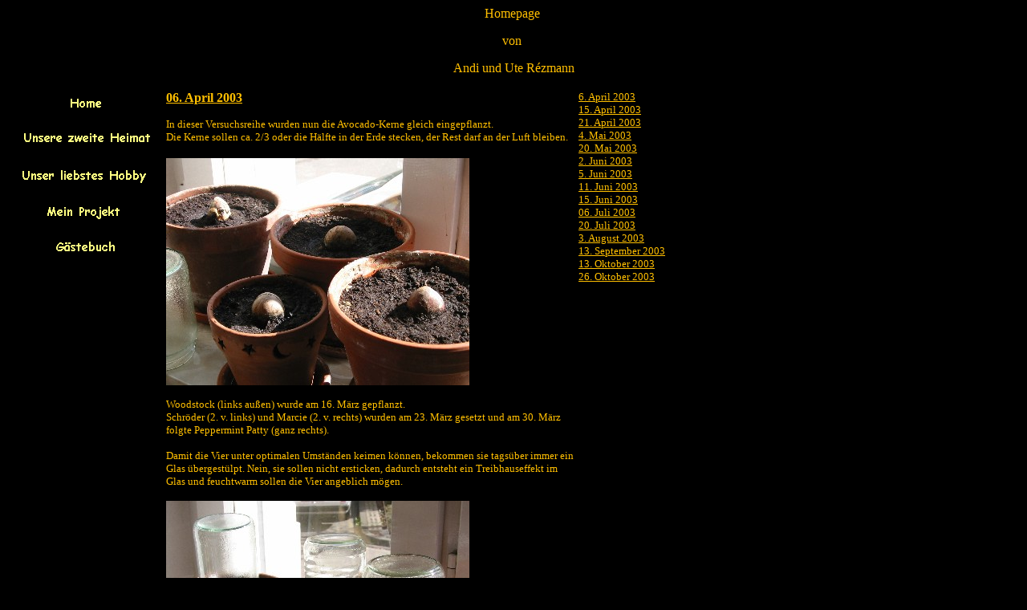

--- FILE ---
content_type: text/html
request_url: http://rezmann.de/Versuchsreihe3.html
body_size: 15661
content:
<!DOCTYPE HTML PUBLIC "-//W3C//DTD HTML 4.0 Transitional//EN">
<!-- saved from url=(0022)http://www.rezmann.de/ -->
<HTML><HEAD>
<meta http-equiv="Content-Type" content="text/html; charset=windows-1252">
<meta http-equiv="Content-Language" content="de">
<meta name="GENERATOR" content="Microsoft FrontPage 4.0">
<meta name="keywords" content="Avocado, Baum, züchten, zucht, Avocado-Baum, Avocadobaum">
<meta name="ProgId" content="FrontPage.Editor.Document">
<TITLE>Homepage von Andi und Ute Rézmann</TITLE>
<script language="JavaScript" fptype="dynamicanimation">
<!--
function dynAnimation() {}
function clickSwapImg() {}
//-->
</script>
<script language="JavaScript1.2" fptype="dynamicanimation" src="animate.js">
</script>
</HEAD>
<BODY aLink=#FFBF00 link=#FFBF00 bgColor=#000000 onload=dynAnimation() vlink="#FFBF00">
<P align=center><FONT face="Comic Sans MS" 
size=3 color="#FFBF00">Homepage&nbsp;</FONT></P>
<P align=center><FONT face="Comic Sans MS" size=3 color="#FFBF00">von&nbsp;</FONT></P>
<P align=center><FONT face="Comic Sans MS" color=#FFBF00 size=3>Andi und Ute 
Rézmann</FONT></P>
<TABLE width=874 border=0>
  <TBODY>
  <TR>
    <TD vAlign=top width=192 height=380><a onmouseover="document['fpAnimswapImgFP6'].imgRolln=document['fpAnimswapImgFP6'].src;document['fpAnimswapImgFP6'].src=document['fpAnimswapImgFP6'].lowsrc;" onmouseout="document['fpAnimswapImgFP6'].src=document['fpAnimswapImgFP6'].imgRolln" href="index.html"><font face="Comic Sans MS"><img border="0" src="NaviHome.bmp" id="fpAnimswapImgFP6" name="fpAnimswapImgFP6" dynamicanimation="fpAnimswapImgFP6" lowsrc="NaviHome_.bmp" width="192" height="29"></font></a>
      <p><a onmouseover="document['fpAnimswapImgFP7'].imgRolln=document['fpAnimswapImgFP7'].src;document['fpAnimswapImgFP7'].src=document['fpAnimswapImgFP7'].lowsrc;" onmouseout="document['fpAnimswapImgFP7'].src=document['fpAnimswapImgFP7'].imgRolln" href="italien.html"><font face="Comic Sans MS"><img border="0" src="Navi2.bmp" id="fpAnimswapImgFP7" name="fpAnimswapImgFP7" dynamicanimation="fpAnimswapImgFP7" lowsrc="Navi2_.bmp" width="192" height="29"></font></a></p>
      <p><a onmouseover="document['fpAnimswapImgFP8'].imgRolln=document['fpAnimswapImgFP8'].src;document['fpAnimswapImgFP8'].src=document['fpAnimswapImgFP8'].lowsrc;" onmouseout="document['fpAnimswapImgFP8'].src=document['fpAnimswapImgFP8'].imgRolln" href="kochen.html"><font face="Comic Sans MS"><img border="0" src="Navi3.bmp" id="fpAnimswapImgFP8" name="fpAnimswapImgFP8" dynamicanimation="fpAnimswapImgFP8" lowsrc="Navi3_.bmp" width="192" height="29"></font></a></p>
      <p><a onmouseover="document['fpAnimswapImgFP9'].imgRolln=document['fpAnimswapImgFP9'].src;document['fpAnimswapImgFP9'].src=document['fpAnimswapImgFP9'].lowsrc;" onmouseout="document['fpAnimswapImgFP9'].src=document['fpAnimswapImgFP9'].imgRolln" href="avocado.html"><font face="Comic Sans MS"><img border="0" src="Navi4.bmp" id="fpAnimswapImgFP9" name="fpAnimswapImgFP9" dynamicanimation="fpAnimswapImgFP9" lowsrc="Navi4_.bmp" width="192" height="29"></font></a></p>
      <p><a onmouseover="document['fpAnimswapImgFP10'].imgRolln=document['fpAnimswapImgFP10'].src;document['fpAnimswapImgFP10'].src=document['fpAnimswapImgFP10'].lowsrc;" onmouseout="document['fpAnimswapImgFP10'].src=document['fpAnimswapImgFP10'].imgRolln" href="http://gb.webmart.de/guestbook.cfm?bookid=582875"><font face="Comic Sans MS"><img border="0" src="Navi5.bmp" id="fpAnimswapImgFP10" name="fpAnimswapImgFP10" dynamicanimation="fpAnimswapImgFP10" lowsrc="Navi5_.bmp" width="192" height="29"></font></a></p>
      <P>&nbsp;</P>
      <P>&nbsp;</P>
      <P>&nbsp;</P>
      <P>&nbsp;</P>
      <P>&nbsp;</P>
      <P>&nbsp;</P>
      <P>&nbsp;</P></TD>
    <TD vAlign=top width=885> 
      <b><font color="#FFBF00" face="Comic Sans MS" size="3"><u><a name="Text1">06. April 2003</a></u></font></b>
      <p><font color="#FFBF00" size="2" face="Comic Sans MS">In dieser
      Versuchsreihe wurden nun die Avocado-Kerne gleich eingepflanzt.<br>
      Die Kerne sollen ca. 2/3 oder die Hälfte in der Erde stecken, der Rest
      darf an der Luft bleiben.<br>
      </font><br>
      <img border="0" src="alle.JPG" width="378" height="283"><br>
      </p>
      <p><font color="#FFBF00" size="2" face="Comic Sans MS">Woodstock (links
      außen) wurde am 16. März gepflanzt.<br>
      Schröder (2. v. links) und Marcie (2. v. rechts) wurden am 23. März
      gesetzt und am 30. März folgte Peppermint Patty (ganz rechts).</font></p>
      <p><font color="#FFBF00" size="2" face="Comic Sans MS">Damit die Vier
      unter optimalen Umständen keimen können, bekommen sie tagsüber immer
      ein Glas übergestülpt. Nein, sie sollen nicht ersticken, dadurch
      entsteht ein Treibhauseffekt im Glas und feuchtwarm sollen die Vier
      angeblich mögen.</font></p>
      <p><img border="0" src="AlleMitGlas.JPG" width="378" height="283"></p>
      <p><font color="#FFBF00" size="2" face="Comic Sans MS">Heute am 06. April
      fängt Woodstock bereits an, sich zu spalten:</font></p>
      <p><img border="0" src="woodstock.JPG" width="378" height="283"></p>
      <p><font color="#FFBF00" size="2" face="Comic Sans MS">Jetzt bin ich aber
      mal gespannt, ob er bald das erste Blättchen zeigt.</font>
      <p><font color="#FFBF00" face="Comic Sans MS" size="3"><b><u><a name="Text2">15. April
      2003</a></u></b></font><p><font color="#FFBF00" size="2" face="Comic Sans MS">Juhuuu,
      Woodstock keimt wirklich...</font><p><img border="0" src="WoodstockFort.jpg" width="378" height="283"><p><font color="#FFBF00" face="Comic Sans MS" size="3"><b><u><a name="Text3">21.
      April 2003</a></u></b></font><p><font color="#FFBF00" size="2" face="Comic Sans MS">Woodstock
      begeistert mich jeden Tag aufs Neue. Wenn er groß ist, will er sicherlich
      mal ein Avocadobaum werden:</font><p><img border="0" src="WoodstockFort2.JPG" width="213" height="283"><font color="#FFBF00" size="2" face="Comic Sans MS">&nbsp;</font>
      <p><font color="#FFBF00" face="Comic Sans MS" size="3"><b><u><a name="Text4">4. Mai 2003</a></u></b></font><p><font color="#FFBF00" size="2" face="Comic Sans MS">Woodstock
      wächst und gedeiht, jetzt hat er schon richtige Blätter.<br>
      Bei den Anderen passiert leider nicht viel.</font><p><img border="0" src="Woodstock3.JPG" width="283" height="378"><br>
      <p><font color="#FFBF00" face="Comic Sans MS" size="3"><b><u><a name="Text5">20. Mai 2003</a></u></b></font>
      <p><font color="#FFBF00" size="2" face="Comic Sans MS">Erfolge, Erfolge,
      Erfolge....</font><p><font color="#FFBF00" size="2" face="Comic Sans MS">Kaum
      läßt man die Vier einige Tage aus dem Auge und schon bemühen Sie sich
      durch spriessen und wachsen um Beachtung:</font><p><font color="#FFBF00" size="2" face="Comic Sans MS">Woodstock
      will immer höher hinaus:</font><p><img border="0" src="woodstockhoch.JPG" width="283" height="378"><p><font color="#FFBF00" size="2" face="Comic Sans MS">Peppermint
      Patty ist nun auch schon gekeimt und ca. 5 cm groß:</font><p><img border="0" src="peppermintpatty.JPG" width="239" height="319"><p><font color="#FFBF00" size="2" face="Comic Sans MS">Und
      bei Schröder setzt wohl die Kernspaltung ein:</font><p><img border="0" src="schroeder.JPG" width="209" height="158">
      <p><font color="#FFBF00" face="Comic Sans MS" size="3"><b><u><a name="Text6">02. Juni 2003</a></u></b></font>
      <p><font color="#FFBF00" size="2" face="Comic Sans MS">Geschlüpft!!!</font><p><font color="#FFBF00" size="2" face="Comic Sans MS"><img border="0" src="Schroeder2.JPG" width="215" height="162">
      (Schröder)</font><p><font color="#FFBF00" size="2" face="Comic Sans MS">Und
      Peppermint Patty sprießt empor:</font><p><img border="0" src="peppermintpatty2.JPG" width="283" height="378"><p><font color="#FFBF00" face="Comic Sans MS" size="3"><b><u><a name="Text7">05.
      Juni 2003</a></u></b></font>
      <p><font color="#FFBF00" size="2" face="Comic Sans MS">Jetzt hat
      Peppermint Patty doch glatt Woodstock überholt...</font><p><img border="0" src="DreiAvocado.JPG" width="378" height="283"><font color="#FFBF00" size="2" face="Comic Sans MS"><br>
      (v.l.n.r: Woodstock, Schröder, Marcie(im Glas) und Peppermint Patty)</font>
      <p><font color="#FFBF00" face="Comic Sans MS" size="3"><b><u><a name="Text8">11.
      Juni 2003</a></u></b></font><p><font color="#FFBF00" size="2" face="Comic Sans MS">Nach
      einer kurzen Wachstumspause bekommt Woodstock nun neue Triebe in der
      Krone:</font><p><img border="0" src="WoodstockSpriess.JPG" width="154" height="205"><p><font color="#FFBF00" face="Comic Sans MS" size="3"><b><u><a name="Text9">15.
      Juni 2003</a></u></b></font><p><font color="#FFBF00" size="2" face="Comic Sans MS">Inzwischen
      habe ich drei recht große Avocadobäumchen:</font><p><img border="0" src="dreiAvo.JPG" width="283" height="213"><p><font color="#FFBF00" size="2" face="Comic Sans MS">Woodstock
      (links) ist 25 cm groß,<br>
      Peppermint Patty (Mitte) hat 35 cm (!!!) erreicht und<br>
      Schröder(rechts) ist schon 27 cm hoch.</font>
      <p><b><font color="#FFBF00" face="Comic Sans MS" size="3"><u><a name="Text10">06. Juli 2003</a></u></font></b><p><font color="#FFBF00" face="Comic Sans MS" size="2">Irgendwann
      krieg ich sie alle: Marcie traut sich nun auch raus, wenn auch etwas
      zaghaft!!!</font><p><img border="0" src="Marcie.JPG" width="273" height="204"><p><font color="#FFBF00" face="Comic Sans MS" size="2">Zu
      den Vier ist nun noch Big Pen hinzugekommen:</font><p><font color="#FF6C00" face="Comic Sans MS"><img border="0" src="BigPen.JPG" width="283" height="213"></font><p><b><font color="#FFBF00" face="Comic Sans MS" size="3"><u><a name="Text11">20.
      Juli 2003</a></u></font></b><p><font color="#FFBF00" face="Comic Sans MS" size="2">Heute
      ist &quot;Kopf ab&quot;-Tag. Damit Avocado-Bäumchen buschig wachsen, soll
      man ihnen den Kopf abzwicken, wenn sie eine Höhe von ca. 40 cm erreicht
      haben. Peppermint Patty und Schröder sind nun soweit. Hier noch ein
      letztes Bild mit Kopf:</font><p><img border="0" src="AlleGanzBalkon2.JPG" width="280" height="211"><p><font color="#FFBF00" face="Comic Sans MS" size="2">Schröder
      (inzwischen in einen größeren Topf gesetzt),
      schnief, es tut weh...</font><p><img border="0" src="PeppermintGanz.JPG" width="161" height="212"><img border="0" src="PepperSchnipp.JPG" width="278" height="211"><font color="#FF6C00" face="Comic Sans MS"><a href="avocado.html"><br>
      </a><img border="0" src="KopfAb.JPG" width="295" height="223"><img border="0" src="PepperOhneKopf.JPG" width="167" height="223"></font><p><font color="#FFBF00" face="Comic Sans MS" size="2">Und
      bei Peppermint Patty wurde auch der Kopf abgezwickt:</font><p><img border="0" src="AlleOhneKopf.JPG" width="283" height="213"><p><font color="#FFBF00" face="Comic Sans MS" size="2">(vlnr:
      Schröder, Peppermint Patty, Woodstock)</font><p><font color="#FFBF00" face="Comic Sans MS" size="2">Marcie
      wächst auch ganz ordentlich:</font><p><img border="0" src="MarcieKlein.JPG" width="158" height="205"><p><b><font color="#FFBF00" face="Comic Sans MS" size="3"><u><a name="Text12">3.
      August 2003</a></u></font></b><p><font color="#FFBF00" face="Comic Sans MS" size="2">Schröder
      (links) und Woodstock (rechts) verzweigen sich, nachdem Ihre Köpfchen
      abgezwickt wurden.</font><p><img border="0" src="SchroederVerzweigt.JPG" width="221" height="295"><img border="0" src="WoodstockVerzweigt.JPG" width="222" height="296"><p><b><font color="#FFBF00" face="Comic Sans MS" size="3"><u><a name="13092003">13.
      September 2003</a></u></font></b><p><font color="#FFBF00" face="Comic Sans MS" size="2">Irgendwann
      während des Sommers habe ich festgestellt, dass ich einige vertrocknete
      Avocadokerne habe, die ich vergessen habe, einzupflanzen. Wegwerfen
      brachte ich nicht übers Herz, so habe ich diese einfach (ohne große
      Erwartungen in sie zu setzen) in den Balkonkasten gesetzt (Nordbalkon ohne
      Sonne!!!!) und nicht weiter beachtet. Er war bereits ca. 10 cm groß, da
      entdeckte ich ihn erst:</font><p><img border="0" src="NochOhneName.JPG" width="227" height="302"><p><font color="#FFBF00" face="Comic Sans MS" size="2">Einfach
      so hat der Schlingel gekeimt (Merke: Beachte Avocadokerne nicht, wenn sie
      keimen sollen!). Bin so baff, dass ich noch keinen Namen für ihn habe!!!</font><p><b><font color="#FFBF00" face="Comic Sans MS" size="3"><u><a href="#13092003" name="13102003">13.
      Oktober 2003</a></u></font></b><p><font color="#FFBF00" face="Comic Sans MS" size="2">So
      langsam sollte ich ihn vielleicht mal umtopfen und reinholen.... Bis jetzt
      gedeiht er noch prächtig.</font><p><b><font color="#FFBF00" face="Comic Sans MS" size="3"><u><a href="#13092003" name="26102003">26.
      Oktober 2003</a></u></font></b><p><font color="#FFBF00" face="Comic Sans MS" size="2">Vor
      einer Woche hab ich den Kerl vom Balkon geholt und umgetopft, macht sich
      prächtig. Aber einen Namen hab ich immer noch nicht.</font><p><img border="0" src="Balkon1_1.JPG" width="226" height="297"><p><font color="#FFBF00" face="Comic Sans MS" size="2">Nachdem
      ich heute auf dem Balkon die vertrockneten Blumen abgeschnitten habe, hab
      ich doch glatt noch mal ein Avocadobäumchen entdeckt. Sofort hab ich es
      umgetopft und auf das Fensterbrett gestellt. Hoffentlich ist der Kleine
      nicht erfroren, immerhin waren es diese Woche bereits unter 0 Grad!!!</font><p><img border="0" src="Balkon2.JPG" width="220" height="288"><p><font color="#FFBF00" face="Comic Sans MS" size="2">Und
      Big Pen ist auch noch gekeimt, es war wirklich mal wieder eine
      ereignisreiche Woche:</font><p><img border="0" src="BigPenGekeimt.JPG" width="239" height="320"><p><font color="#FFBF00" face="Comic Sans MS" size="2">Allerdings
      muss ich auch gestehen, dass ich Big Pen irgendwann mal austauschen
      musste, war etwa im August. Der &quot;Alte&quot; sah sehr merkwürdig und
      schwarz aus. Aus dem &quot;Neuen&quot; wurde bisher schon viel mehr.</font><p><font color="#FF6C00" face="Comic Sans MS"><a href="avocado.html">Zurück</a></font></TD>
    <TD vAlign=top width=443>
    <font color="#000000"><a href="#Text1"><font size="2" face="Comic Sans MS">6.
    April 2003</font></a><font size="2" face="Comic Sans MS"><br>
    <a href="#Text2">15. April 2003</a><br>
    <a href="#Text3">21. April 2003</a><br>
    <a href="#Text4">4. Mai 2003</a><br>
    <a href="#Text5">20. Mai 2003</a><br>
    <a href="#Text6">2. Juni 2003</a><br>
    <a href="#Text7">5. Juni 2003</a></font></font><font size="2" face="Comic Sans MS" color="#000000"><a href="#Text8"><br>
    11. Juni 2003</a></font><font size="2" face="Comic Sans MS" color="#000000"><a href="#Text9"><br>
    15. Juni 2003<br>
    </a></font><font size="2" face="Comic Sans MS" color="#FFBF00"><a href="#Text10">06.
    Juli 2003<br>
    </a><a href="#Text11">20.
    Juli 2003</a></font><font size="2" face="Comic Sans MS" color="#FFBF00"><a href="#Text12"><br>
    3. August 2003</a><a href="#13092003"><br>
    13. September 2003</a><a href="#13102003"><br>
    13. Oktober 2003</a></font><font size="2" face="Comic Sans MS" color="#FFBF00"><a href="#26102003"><br>
    26. Oktober 2003</a></font>
    </TD></TR></TBODY></TABLE>
<p>&nbsp;</p>
</BODY></HTML>
